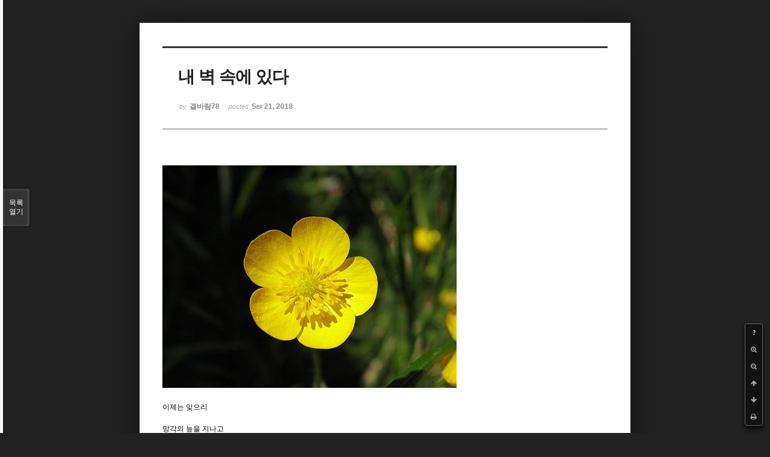

--- FILE ---
content_type: text/html; charset=UTF-8
request_url: http://bumdol72xe.dothome.co.kr/xe/index.php?mid=poem&document_srl=87841&order_type=desc&listStyle=viewer&page=81
body_size: 4889
content:
<!DOCTYPE html>
<html lang="ko">
<head>
<!-- META -->
<meta charset="utf-8">
<meta name="Generator" content="XpressEngine">
<meta http-equiv="X-UA-Compatible" content="IE=edge">
<!-- TITLE -->
<title>시 - 내 벽 속에 있다</title>
<!-- CSS -->
<link rel="stylesheet" href="/xe/common/css/xe.min.css?20170130022911" />
<link rel="stylesheet" href="/xe/common/js/plugins/ui/jquery-ui.min.css?20170130022942" />
<link rel="stylesheet" href="https://maxcdn.bootstrapcdn.com/font-awesome/4.2.0/css/font-awesome.min.css" />
<link rel="stylesheet" href="/xe/modules/board/skins/sketchbook5/css/board.css?20170130111129" />
<!--[if lt IE 9]><link rel="stylesheet" href="/xe/modules/board/skins/sketchbook5/css/ie8.css?20170130111129" />
<![endif]--><link rel="stylesheet" href="/xe/modules/board/skins/sketchbook5/css/print.css?20170130111129" media="print" />
<link rel="stylesheet" href="/xe/modules/board/skins/sketchbook5/css/jquery.mCustomScrollbar.css?20170130111129" />
<link rel="stylesheet" href="/xe/modules/editor/styles/default/style.css?20170130023018" />
<!-- JS -->
<!--[if lt IE 9]><script src="/xe/common/js/jquery-1.x.min.js?20170130022911"></script>
<![endif]--><!--[if gte IE 9]><!--><script src="/xe/common/js/jquery.min.js?20170130022911"></script>
<!--<![endif]--><script src="/xe/common/js/x.min.js?20170130103037"></script>
<script src="/xe/common/js/xe.min.js?20170414184040"></script>
<script src="/xe/modules/board/tpl/js/board.min.js?20170130055150"></script>
<!-- RSS -->
<!-- ICON -->

<script>
						if(!captchaTargetAct) {var captchaTargetAct = [];}
						captchaTargetAct.push("procMemberInsert");
						</script>

<meta name="viewport" content="width=device-width, initial-scale=1, minimum-scale=1, maximum-scale=1, user-scalable=yes, target-densitydpi=medium-dpi" />
<style> .xe_content { font-size:12px; }</style>
<link rel="canonical" href="http://bumdol72xe.dothome.co.kr/xe/poem/87841" />
<meta name="description" content=" 이제는 잊으리 망각의 늪을 지나고모든 사랑을 끝냈는데도 그대는 여전히 내 벽 속에 갇혀 있다.아직도 나의 사랑을 건드리고 있다. 비로소 잊혀졌다 싶으면 빛바랜 노래로도 피어나고세면대 비누 향기로도 피어난다.그대는 이제는 잊으리두 눈 감고 수만 번 되뇌이지만눈을뜨면 어느 곳에잘 걸려 있는 액자처럼 그대는내 벽 속에 있다.야한만화 vj방송 nba플레이오프중계" />
<meta property="og:locale" content="ko_KR" />
<meta property="og:type" content="article" />
<meta property="og:url" content="http://bumdol72xe.dothome.co.kr/xe/poem/87841" />
<meta property="og:title" content="시 - 내 벽 속에 있다" />
<meta property="og:description" content=" 이제는 잊으리 망각의 늪을 지나고모든 사랑을 끝냈는데도 그대는 여전히 내 벽 속에 갇혀 있다.아직도 나의 사랑을 건드리고 있다. 비로소 잊혀졌다 싶으면 빛바랜 노래로도 피어나고세면대 비누 향기로도 피어난다.그대는 이제는 잊으리두 눈 감고 수만 번 되뇌이지만눈을뜨면 어느 곳에잘 걸려 있는 액자처럼 그대는내 벽 속에 있다.야한만화 vj방송 nba플레이오프중계" />
<meta property="article:published_time" content="2018-09-21T12:37:12+09:00" />
<meta property="article:modified_time" content="2018-09-21T12:37:12+09:00" />
<style data-id="bdCss">
.bd em,.bd .color{color:#333333;}
.bd .shadow{text-shadow:1px 1px 1px ;}
.bd .bolder{color:#333333;text-shadow:2px 2px 4px ;}
.bd .bg_color{background-color:#333333;}
.bd .bg_f_color{background-color:#333333;background:-webkit-linear-gradient(#FFF -50%,#333333 50%);background:linear-gradient(to bottom,#FFF -50%,#333333 50%);}
.bd .border_color{border-color:#333333;}
.bd .bx_shadow{box-shadow:0 0 2px ;}
.viewer_with.on:before{background-color:#333333;box-shadow:0 0 2px #333333;}
.bd_zine.zine li:first-child,.bd_tb_lst.common_notice tr:first-child td{margin-top:2px;border-top:1px solid #DDD}
.bd_zine .info b,.bd_zine .info a{color:;}
.bd_zine.card h3{color:#333333;}
</style>
<style>
body,input,textarea,select,button,table{font-family:;}
#viewer .rd_trb,#viewer #trackback{display:none}
</style><script>
//<![CDATA[
var current_url = "http://bumdol72xe.dothome.co.kr/xe/?mid=poem&document_srl=87841&order_type=desc&listStyle=viewer&page=81";
var request_uri = "http://bumdol72xe.dothome.co.kr/xe/";
var current_mid = "poem";
var waiting_message = "서버에 요청 중입니다. 잠시만 기다려주세요.";
var ssl_actions = new Array();
var default_url = "http://bumdol72xe.dothome.co.kr/xe";
xe.current_lang = "ko";
xe.cmd_find = "찾기";
xe.cmd_cancel = "취소";
xe.cmd_confirm = "확인";
xe.msg_no_root = "루트는 선택 할 수 없습니다.";
xe.msg_no_shortcut = "바로가기는 선택 할 수 없습니다.";
xe.msg_select_menu = "대상 메뉴 선택";
//]]>
</script>
</head>
<body class="viewer_blk">
<!--#JSPLUGIN:ui--><script>//<![CDATA[
var lang_type = "ko";
var bdLogin = "로그인 하시겠습니까?@http://bumdol72xe.dothome.co.kr/xe/index.php?mid=poem&document_srl=87841&order_type=desc&listStyle=viewer&page=81&act=dispMemberLoginForm";
jQuery(function($){
	board('#bd_429_87841');
});
//]]></script>

<div id="viewer" class="white viewer_style rd_nav_blk">
	<div id="bd_429_87841" class="bd clear  " data-default_style="viewer" data-bdFilesType="" data-bdNavSide="N" style="max-width:px">
		<div id="rd_ie" class="ie8_only"><i class="tl"></i><i class="tc"></i><i class="tr"></i><i class="ml"></i><i class="mr"></i><i class="bl"></i><i class="bc"></i><i class="br"></i></div>
		<div class="rd rd_nav_style2 clear" style="padding:;" data-docSrl="87841">
	
	<div class="rd_hd clear" style="">
		
				
		<div class="blog v" style="text-align:;;">
			<div class="top_area ngeb np_18px" style="text-align:">
															</div>
			<h1 class="font ngeb" style=";-webkit-animation-name:rd_h1_v;-moz-animation-name:rd_h1_v;animation-name:rd_h1_v;">내 벽 속에 있다</h1>						<div class="btm_area ngeb np_18px" style="text-align:"> 
								<span><small>by </small><b>결바람78</b></span>				<span title="2018.09.21 12:37"><small>posted </small><b class="date">Sep 21, 2018</b></span>															</div>
		</div>		
				
				
				
				
				<div class="rd_nav_side">
			<div class="rd_nav img_tx fr m_btn_wrp">
		<div class="help bubble left m_no">
		<a class="text" href="#" onclick="jQuery(this).next().fadeToggle();return false;">?</a>
		<div class="wrp">
			<div class="speech">
				<h4>단축키</h4>
				<p><strong><i class="fa fa-long-arrow-left"></i><span class="blind">Prev</span></strong>이전 문서</p>
				<p><strong><i class="fa fa-long-arrow-right"></i><span class="blind">Next</span></strong>다음 문서</p>
				<p><strong>ESC</strong>닫기</p>			</div>
			<i class="bubble_edge"></i>
			<i class="ie8_only bl"></i><i class="ie8_only br"></i>
		</div>
	</div>	<a class="tg_btn2 bubble m_no" href="#" data-href=".bd_font_select" title="글꼴 선택"><strong>가</strong><i class="arrow down"></i></a>	<a class="font_plus bubble" href="#" title="크게"><i class="fa fa-search-plus"></i><b class="tx">크게</b></a>
	<a class="font_minus bubble" href="#" title="작게"><i class="fa fa-search-minus"></i><b class="tx">작게</b></a>
			<a class="back_to bubble m_no" href="#bd_429_87841" title="위로"><i class="fa fa-arrow-up"></i><b class="tx">위로</b></a>
	<a class="back_to bubble m_no" href="#rd_end_87841" title="(목록) 아래로"><i class="fa fa-arrow-down"></i><b class="tx">아래로</b></a>
	<a class="comment back_to bubble if_viewer m_no" href="#87841_comment" title="댓글로 가기"><i class="fa fa-comment"></i><b class="tx">댓글로 가기</b></a>
	<a class="print_doc bubble m_no this" href="http://bumdol72xe.dothome.co.kr/xe/index.php?mid=poem&amp;document_srl=87841&amp;order_type=desc&amp;listStyle=viewer&amp;page=81" title="인쇄"><i class="fa fa-print"></i><b class="tx">인쇄</b></a>			</div>		</div>			</div>
	
		
	<div class="rd_body clear">
		
				
				
				<article><!--BeforeDocument(87841,69034)--><div class="document_87841_69034 xe_content"><p><img src="https://i.imgur.com/WjSqUK2.jpg" alt="WjSqUK2.jpg" /></p><p> </p><p>이제는 잊으리</p><p> </p><p>망각의 늪을 지나고</p><p>모든 사랑을 끝냈는데도 </p><p>그대는 여전히 내 벽 속에 갇혀 있다.</p><p>아직도 나의 사랑을 건드리고 있다.</p><p> </p><p>비로소 잊혀졌다 싶으면 </p><p>빛바랜 노래로도 피어나고</p><p>세면대 비누 향기로도 피어난다.</p><p>그대는</p><p> </p><p>이제는 잊으리</p><p>두 눈 감고 수만 번 되뇌이지만</p><p>눈을뜨면 어느 곳에</p><p>잘 걸려 있는 액자처럼 그대는</p><p>내 벽 속에 있다.</p><div class="display-none wfsr sound_only ui-helper-hidden"><div class="legend"><a href="https://ovelybin.com/1op/%EC%95%BC%ED%95%9C%EB%A7%8C%ED%99%94">야한만화</a> <a href="https://ibroadcasting.xyz/13a/vj%EB%B0%A9%EC%86%A1+%EC%9C%A0%EB%AA%85%ED%95%9C%EA%B3%B3+%EA%B5%AC%EA%B2%BD%ED%95%98%EB%9F%AC+%EC%98%A4%EC%84%B8%EC%9A%94~">vj방송</a> <a href="https://spotv.xyz/pz/%EC%9C%A0%EB%AA%85nba%ED%94%8C%EB%A0%88%EC%9D%B4%EC%98%A4%ED%94%84%EC%A4%91%EA%B3%84+%EC%A0%84%EB%AC%B8%EC%9E%85%EB%8B%88%EB%8B%A4">nba플레이오프중계</a></div></div></div><!--AfterDocument(87841,69034)--></article>
				
					</div>
	
	<div class="rd_ft">
		
				
		<div class="bd_prev_next clear">
					</div>		
				
						
				
		<div class="rd_ft_nav clear">
						
						
						<div class="rd_nav img_tx fr m_btn_wrp">
				<a class="back_to bubble m_no" href="#bd_429_87841" title="위로"><i class="fa fa-arrow-up"></i><b class="tx">위로</b></a>
	<a class="back_to bubble m_no" href="#rd_end_87841" title="(목록) 아래로"><i class="fa fa-arrow-down"></i><b class="tx">아래로</b></a>
	<a class="comment back_to bubble if_viewer m_no" href="#87841_comment" title="댓글로 가기"><i class="fa fa-comment"></i><b class="tx">댓글로 가기</b></a>
	<a class="print_doc bubble m_no this" href="http://bumdol72xe.dothome.co.kr/xe/index.php?mid=poem&amp;document_srl=87841&amp;order_type=desc&amp;listStyle=viewer&amp;page=81" title="인쇄"><i class="fa fa-print"></i><b class="tx">인쇄</b></a>			</div>					</div>
	</div>
	
		
	</div>
<hr id="rd_end_87841" class="rd_end clear" />		<div id="viewer_lst" class="">
			<button type="button" id="viewer_lst_tg" class="ngeb bg_color">목록<br /><span class="tx_open">열기</span><span class="tx_close">닫기</span></button>
			<h3 class="ui_font">Articles</h3>
			<div id="viewer_lst_scroll">
				<ul>
					<li>
						<a class="clear" href="http://bumdol72xe.dothome.co.kr/xe/index.php?mid=poem&amp;document_srl=93089&amp;order_type=desc&amp;listStyle=viewer&amp;page=81">
							<span class="tmb"><img src="http://bumdol72xe.dothome.co.kr/xe/files/thumbnails/089/093/90x90.crop.jpg" alt="" /></span>							<span class="tl">돌을 던지면</span>
							<span class="meta"><strong>결바람78</strong>2018.10.01 00:07</span>
						</a>
					</li><li>
						<a class="clear" href="http://bumdol72xe.dothome.co.kr/xe/index.php?mid=poem&amp;document_srl=93094&amp;order_type=desc&amp;listStyle=viewer&amp;page=81">
							<span class="tmb"><img src="http://bumdol72xe.dothome.co.kr/xe/files/thumbnails/094/093/90x90.crop.jpg" alt="" /></span>							<span class="tl">기꺼이 풀어버린</span>
							<span class="meta"><strong>결바람78</strong>2018.10.01 15:33</span>
						</a>
					</li><li>
						<a class="clear" href="http://bumdol72xe.dothome.co.kr/xe/index.php?mid=poem&amp;document_srl=93114&amp;order_type=desc&amp;listStyle=viewer&amp;page=81">
							<span class="tmb"><img src="http://bumdol72xe.dothome.co.kr/xe/files/thumbnails/114/093/90x90.crop.jpg" alt="" /></span>							<span class="tl">초록이 몸 속으로</span>
							<span class="meta"><strong>결바람78</strong>2018.10.01 20:40</span>
						</a>
					</li><li>
						<a class="clear" href="http://bumdol72xe.dothome.co.kr/xe/index.php?mid=poem&amp;document_srl=93119&amp;order_type=desc&amp;listStyle=viewer&amp;page=81">
							<span class="tmb"><img src="http://bumdol72xe.dothome.co.kr/xe/files/thumbnails/119/093/90x90.crop.jpg" alt="" /></span>							<span class="tl">모든것이 달라</span>
							<span class="meta"><strong>결바람78</strong>2018.10.01 22:59</span>
						</a>
					</li><li>
						<a class="clear" href="http://bumdol72xe.dothome.co.kr/xe/index.php?mid=poem&amp;document_srl=93124&amp;order_type=desc&amp;listStyle=viewer&amp;page=81">
							<span class="tmb"><img src="http://bumdol72xe.dothome.co.kr/xe/files/thumbnails/124/093/90x90.crop.jpg" alt="" /></span>							<span class="tl">그리운 이여</span>
							<span class="meta"><strong>결바람78</strong>2018.10.02 02:23</span>
						</a>
					</li><li>
						<a class="clear" href="http://bumdol72xe.dothome.co.kr/xe/index.php?mid=poem&amp;document_srl=93132&amp;order_type=desc&amp;listStyle=viewer&amp;page=81">
							<span class="tmb"><img src="http://bumdol72xe.dothome.co.kr/xe/files/thumbnails/132/093/90x90.crop.jpg" alt="" /></span>							<span class="tl">마지막 봄날에</span>
							<span class="meta"><strong>결바람78</strong>2018.10.02 12:40</span>
						</a>
					</li><li>
						<a class="clear" href="http://bumdol72xe.dothome.co.kr/xe/index.php?mid=poem&amp;document_srl=93180&amp;order_type=desc&amp;listStyle=viewer&amp;page=81">
							<span class="tmb"><img src="http://bumdol72xe.dothome.co.kr/xe/files/thumbnails/180/093/90x90.crop.jpg" alt="" /></span>							<span class="tl">팬지꽃</span>
							<span class="meta"><strong>결바람78</strong>2018.10.03 03:02</span>
						</a>
					</li><li>
						<a class="clear" href="http://bumdol72xe.dothome.co.kr/xe/index.php?mid=poem&amp;document_srl=93199&amp;order_type=desc&amp;listStyle=viewer&amp;page=81">
							<span class="tmb"><img src="http://bumdol72xe.dothome.co.kr/xe/files/thumbnails/199/093/90x90.crop.jpg" alt="" /></span>							<span class="tl">내 쓸쓸한 집</span>
							<span class="meta"><strong>결바람78</strong>2018.10.03 23:28</span>
						</a>
					</li><li>
						<a class="clear" href="http://bumdol72xe.dothome.co.kr/xe/index.php?mid=poem&amp;document_srl=93239&amp;order_type=desc&amp;listStyle=viewer&amp;page=81">
							<span class="tmb"><img src="http://bumdol72xe.dothome.co.kr/xe/files/thumbnails/239/093/90x90.crop.jpg" alt="" /></span>							<span class="tl">서러움이 내게<b>1</b></span>
							<span class="meta"><strong>결바람78</strong>2018.10.04 20:59</span>
						</a>
					</li><li>
						<a class="clear" href="http://bumdol72xe.dothome.co.kr/xe/index.php?mid=poem&amp;document_srl=93253&amp;order_type=desc&amp;listStyle=viewer&amp;page=81">
							<span class="tmb"><img src="http://bumdol72xe.dothome.co.kr/xe/files/thumbnails/253/093/90x90.crop.jpg" alt="" /></span>							<span class="tl">나는 늘상 목이<b>1</b></span>
							<span class="meta"><strong>결바람78</strong>2018.10.05 11:17</span>
						</a>
					</li><li>
						<a class="clear" href="http://bumdol72xe.dothome.co.kr/xe/index.php?mid=poem&amp;document_srl=93269&amp;order_type=desc&amp;listStyle=viewer&amp;page=81">
							<span class="tmb"><img src="http://bumdol72xe.dothome.co.kr/xe/files/thumbnails/269/093/90x90.crop.jpg" alt="" /></span>							<span class="tl">신기한 기단<b>1</b></span>
							<span class="meta"><strong>결바람78</strong>2018.10.06 02:04</span>
						</a>
					</li><li>
						<a class="clear" href="http://bumdol72xe.dothome.co.kr/xe/index.php?mid=poem&amp;document_srl=93299&amp;order_type=desc&amp;listStyle=viewer&amp;page=81">
							<span class="tmb"><img src="http://bumdol72xe.dothome.co.kr/xe/files/thumbnails/299/093/90x90.crop.jpg" alt="" /></span>							<span class="tl">뚜껑을 열적마다</span>
							<span class="meta"><strong>결바람78</strong>2018.10.06 11:33</span>
						</a>
					</li><li>
						<a class="clear" href="http://bumdol72xe.dothome.co.kr/xe/index.php?mid=poem&amp;document_srl=93373&amp;order_type=desc&amp;listStyle=viewer&amp;page=81">
							<span class="tmb"><img src="http://bumdol72xe.dothome.co.kr/xe/files/thumbnails/373/093/90x90.crop.jpg" alt="" /></span>							<span class="tl">이제 기약된</span>
							<span class="meta"><strong>결바람78</strong>2018.10.07 12:44</span>
						</a>
					</li><li>
						<a class="clear" href="http://bumdol72xe.dothome.co.kr/xe/index.php?mid=poem&amp;document_srl=93713&amp;order_type=desc&amp;listStyle=viewer&amp;page=81">
							<span class="tmb"><img src="http://bumdol72xe.dothome.co.kr/xe/files/thumbnails/713/093/90x90.crop.jpg" alt="" /></span>							<span class="tl">좋은 사랑이 되고</span>
							<span class="meta"><strong>결바람78</strong>2018.10.08 13:44</span>
						</a>
					</li><li>
						<a class="clear" href="http://bumdol72xe.dothome.co.kr/xe/index.php?mid=poem&amp;document_srl=93755&amp;order_type=desc&amp;listStyle=viewer&amp;page=81">
							<span class="tmb"><img src="http://bumdol72xe.dothome.co.kr/xe/files/thumbnails/755/093/90x90.crop.jpg" alt="" /></span>							<span class="tl">나를 만난다</span>
							<span class="meta"><strong>결바람78</strong>2018.10.08 21:11</span>
						</a>
					</li><li>
						<a class="clear" href="http://bumdol72xe.dothome.co.kr/xe/index.php?mid=poem&amp;document_srl=93835&amp;order_type=desc&amp;listStyle=viewer&amp;page=81">
							<span class="tmb"><img src="http://bumdol72xe.dothome.co.kr/xe/files/thumbnails/835/093/90x90.crop.jpg" alt="" /></span>							<span class="tl">살아 있음에</span>
							<span class="meta"><strong>결바람78</strong>2018.10.10 03:35</span>
						</a>
					</li><li>
						<a class="clear" href="http://bumdol72xe.dothome.co.kr/xe/index.php?mid=poem&amp;document_srl=93852&amp;order_type=desc&amp;listStyle=viewer&amp;page=81">
							<span class="tmb"><img src="http://bumdol72xe.dothome.co.kr/xe/files/thumbnails/852/093/90x90.crop.jpg" alt="" /></span>							<span class="tl">그런 사람이 있어요</span>
							<span class="meta"><strong>결바람78</strong>2018.10.10 12:07</span>
						</a>
					</li><li>
						<a class="clear" href="http://bumdol72xe.dothome.co.kr/xe/index.php?mid=poem&amp;document_srl=94071&amp;order_type=desc&amp;listStyle=viewer&amp;page=81">
							<span class="tmb"><img src="http://bumdol72xe.dothome.co.kr/xe/files/thumbnails/071/094/90x90.crop.jpg" alt="" /></span>							<span class="tl">살아야할 이유를</span>
							<span class="meta"><strong>결바람78</strong>2018.10.11 11:14</span>
						</a>
					</li><li>
						<a class="clear" href="http://bumdol72xe.dothome.co.kr/xe/index.php?mid=poem&amp;document_srl=94089&amp;order_type=desc&amp;listStyle=viewer&amp;page=81">
							<span class="tmb"><img src="http://bumdol72xe.dothome.co.kr/xe/files/thumbnails/089/094/90x90.crop.jpg" alt="" /></span>							<span class="tl">구름은 심각한</span>
							<span class="meta"><strong>결바람78</strong>2018.10.12 13:58</span>
						</a>
					</li><li>
						<a class="clear" href="http://bumdol72xe.dothome.co.kr/xe/index.php?mid=poem&amp;document_srl=94134&amp;order_type=desc&amp;listStyle=viewer&amp;page=81">
							<span class="tmb"><img src="http://bumdol72xe.dothome.co.kr/xe/files/thumbnails/134/094/90x90.crop.jpg" alt="" /></span>							<span class="tl">맑고 푸른 하늘에게</span>
							<span class="meta"><strong>결바람78</strong>2018.10.14 02:24</span>
						</a>
					</li>				</ul>
			</div>
			<div id="viewer_pn" class="bd_pg clear">
								 
				<a href="http://bumdol72xe.dothome.co.kr/xe/index.php?mid=poem&amp;document_srl=87841&amp;order_type=desc&amp;listStyle=viewer&amp;page=76">76</a>								 
				<a href="http://bumdol72xe.dothome.co.kr/xe/index.php?mid=poem&amp;document_srl=87841&amp;order_type=desc&amp;listStyle=viewer&amp;page=77">77</a>								 
				<a href="http://bumdol72xe.dothome.co.kr/xe/index.php?mid=poem&amp;document_srl=87841&amp;order_type=desc&amp;listStyle=viewer&amp;page=78">78</a>								 
				<a href="http://bumdol72xe.dothome.co.kr/xe/index.php?mid=poem&amp;document_srl=87841&amp;order_type=desc&amp;listStyle=viewer&amp;page=79">79</a>								 
				<a href="http://bumdol72xe.dothome.co.kr/xe/index.php?mid=poem&amp;document_srl=87841&amp;order_type=desc&amp;listStyle=viewer&amp;page=80">80</a>								<strong class="this">81</strong> 
												 
				<a href="http://bumdol72xe.dothome.co.kr/xe/index.php?mid=poem&amp;document_srl=87841&amp;order_type=desc&amp;listStyle=viewer&amp;page=82">82</a>								 
				<a href="http://bumdol72xe.dothome.co.kr/xe/index.php?mid=poem&amp;document_srl=87841&amp;order_type=desc&amp;listStyle=viewer&amp;page=83">83</a>								 
				<a href="http://bumdol72xe.dothome.co.kr/xe/index.php?mid=poem&amp;document_srl=87841&amp;order_type=desc&amp;listStyle=viewer&amp;page=84">84</a>								 
				<a href="http://bumdol72xe.dothome.co.kr/xe/index.php?mid=poem&amp;document_srl=87841&amp;order_type=desc&amp;listStyle=viewer&amp;page=85">85</a>							</div>			<button type="button" class="tg_close2" onClick="jQuery('#viewer_lst_tg').click();" title="닫기">X</button>
		</div>		</div></div><!-- ETC -->
<div class="wfsr"></div>
<script src="/xe/addons/captcha_member/captcha.min.js?20170130103037"></script><script src="/xe/files/cache/js_filter_compiled/d046d1841b9c79c545b82d3be892699d.ko.compiled.js?20170418130533"></script><script src="/xe/files/cache/js_filter_compiled/1bdc15d63816408b99f674eb6a6ffcea.ko.compiled.js?20170418130533"></script><script src="/xe/files/cache/js_filter_compiled/9b007ee9f2af763bb3d35e4fb16498e9.ko.compiled.js?20170418130533"></script><script src="/xe/common/js/plugins/ui/jquery-ui.min.js?20170130022942"></script><script src="/xe/common/js/plugins/ui/jquery.ui.datepicker-ko.js?20170130022942"></script><script src="/xe/modules/board/skins/sketchbook5/js/imagesloaded.pkgd.min.js?20170130111129"></script><script src="/xe/modules/board/skins/sketchbook5/js/jquery.cookie.js?20170130111129"></script><script src="/xe/modules/editor/skins/xpresseditor/js/xe_textarea.min.js?20170130023351"></script><script src="/xe/modules/board/skins/sketchbook5/js/jquery.autogrowtextarea.min.js?20170130111129"></script><script src="/xe/modules/board/skins/sketchbook5/js/board.js?20170130111129"></script><script src="/xe/modules/board/skins/sketchbook5/js/viewer.js?20170130111129"></script><script src="/xe/modules/board/skins/sketchbook5/js/jquery.mousewheel.min.js?20170130111129"></script><script src="/xe/modules/board/skins/sketchbook5/js/jquery.mCustomScrollbar.min.js?20170130111129"></script></body>
</html>
